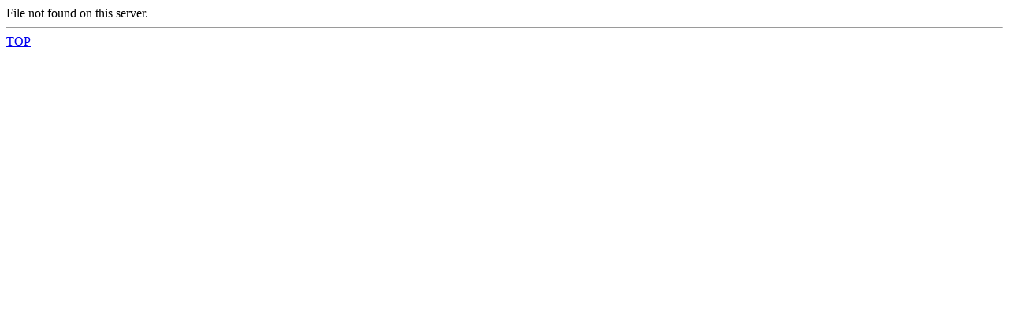

--- FILE ---
content_type: text/html; charset=UTF-8
request_url: https://www.aromavip.jp/12577.html?PHPSESSID=a564f976emqp3clgiihmupsik2
body_size: 123
content:
File not found on this server.<hr><a href='./?PHPSESSID=a564f976emqp3clgiihmupsik2' target='_top'>TOP</a>